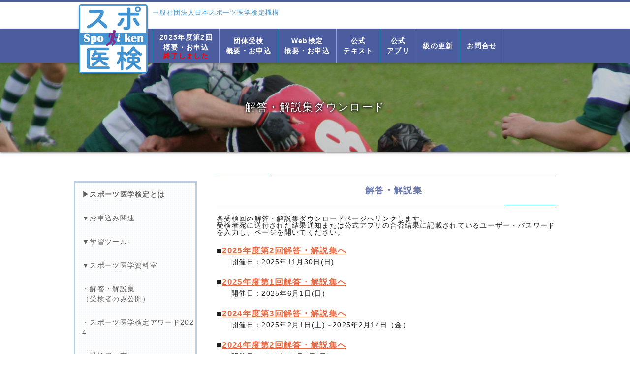

--- FILE ---
content_type: text/html; charset=UTF-8
request_url: https://spomed.or.jp/download.html
body_size: 36121
content:
<!DOCTYPE HTML>
<html>
<head>
<meta http-equiv="Content-Type" content="text/html; charset=utf-8">
<meta name="ROBOTS" content="ALL">

<meta name="viewport" content="width=device-width,initial-scale=1">

<link rel="stylesheet" type="text/css" href="https://spomed.or.jp/wp/wp-content/themes/supoiken/style.css">
<link rel="stylesheet" type="text/css" href="https://spomed.or.jp/wp/wp-content/themes/supoiken/css/layout.css">
<link rel="stylesheet" type="text/css" href="https://spomed.or.jp/wp/wp-content/themes/supoiken/css/jquery.bxslider.css">

	<script type="text/javascript" src="https://spomed.or.jp/wp/wp-content/themes/supoiken/js/jquery-1.11.2.min.js"></script>
	<script type="text/javascript" src="https://spomed.or.jp/wp/wp-content/themes/supoiken/js/jquery.bxslider.js"></script>
	<script type="text/javascript" src="https://spomed.or.jp/wp/wp-content/themes/supoiken/js/jquery.common.js"></script>

<script type="text/javascript">
$(document).ready(function(){
  $('.bxslider').bxSlider({
	  mode: "fade",
	  speed: 2000,
      pause: 2000,
	  controls: false,
	  auto:true
	});
});
</script>


<!--[if lt IE 9]>
<script src="http://html5shiv.googlecode.com/svn/trunk/html5.js"></script>
<script src="http://css3-mediaqueries-js.googlecode.com/svn/trunk/css3-mediaqueries.js"></script>
<![endif]-->
	<style>img:is([sizes="auto" i], [sizes^="auto," i]) { contain-intrinsic-size: 3000px 1500px }</style>
	
		<!-- All in One SEO 4.8.6.1 - aioseo.com -->
		<title>解答・解説集ダウンロード | スポーツ医学検定</title>
	<meta name="description" content="解答・解説集 各受検回の解答・解説集ダウンロードページへリンクします。 受検者宛に送付された結果通知または公式" />
	<meta name="robots" content="max-snippet:-1, max-image-preview:large, max-video-preview:-1" />
	<meta name="google-site-verification" content="XWPOInRTQ2speoFyYdWlDCo-DTfcBt4GNtf0miGyMJU" />
	<link rel="canonical" href="https://spomed.or.jp/download.html" />
	<meta name="generator" content="All in One SEO (AIOSEO) 4.8.6.1" />
		<meta property="og:locale" content="ja_JP" />
		<meta property="og:site_name" content="一般社団法人日本スポーツ医学検定機構" />
		<meta property="og:type" content="article" />
		<meta property="og:title" content="解答・解説集ダウンロード | スポーツ医学検定" />
		<meta property="og:description" content="解答・解説集 各受検回の解答・解説集ダウンロードページへリンクします。 受検者宛に送付された結果通知または公式" />
		<meta property="og:url" content="https://spomed.or.jp/download.html" />
		<meta property="og:image" content="https://spomed.or.jp/wp/wp-content/uploads/2017/05/facebook_ogp.jpg" />
		<meta property="og:image:secure_url" content="https://spomed.or.jp/wp/wp-content/uploads/2017/05/facebook_ogp.jpg" />
		<meta property="og:image:width" content="1200" />
		<meta property="og:image:height" content="630" />
		<meta property="article:published_time" content="2018-06-08T11:05:26+00:00" />
		<meta property="article:modified_time" content="2025-12-24T02:11:30+00:00" />
		<meta property="article:publisher" content="https://www.facebook.com/spoiken.for.all.athletes/" />
		<meta name="twitter:card" content="summary" />
		<meta name="twitter:title" content="解答・解説集ダウンロード | スポーツ医学検定" />
		<meta name="twitter:description" content="解答・解説集 各受検回の解答・解説集ダウンロードページへリンクします。 受検者宛に送付された結果通知または公式" />
		<meta name="twitter:image" content="https://spomed.or.jp/wp/wp-content/uploads/2017/05/facebook_ogp.jpg" />
		<script type="application/ld+json" class="aioseo-schema">
			{"@context":"https:\/\/schema.org","@graph":[{"@type":"BreadcrumbList","@id":"https:\/\/spomed.or.jp\/download.html#breadcrumblist","itemListElement":[{"@type":"ListItem","@id":"https:\/\/spomed.or.jp#listItem","position":1,"name":"\u30db\u30fc\u30e0","item":"https:\/\/spomed.or.jp","nextItem":{"@type":"ListItem","@id":"https:\/\/spomed.or.jp\/download.html#listItem","name":"\u89e3\u7b54\u30fb\u89e3\u8aac\u96c6\u30c0\u30a6\u30f3\u30ed\u30fc\u30c9"}},{"@type":"ListItem","@id":"https:\/\/spomed.or.jp\/download.html#listItem","position":2,"name":"\u89e3\u7b54\u30fb\u89e3\u8aac\u96c6\u30c0\u30a6\u30f3\u30ed\u30fc\u30c9","previousItem":{"@type":"ListItem","@id":"https:\/\/spomed.or.jp#listItem","name":"\u30db\u30fc\u30e0"}}]},{"@type":"Organization","@id":"https:\/\/spomed.or.jp\/#organization","name":"\u4e00\u822c\u793e\u56e3\u6cd5\u4eba\u65e5\u672c\u30b9\u30dd\u30fc\u30c4\u533b\u5b66\u691c\u5b9a\u6a5f\u69cb","description":"\u4e00\u822c\u793e\u56e3\u6cd5\u4eba\u65e5\u672c\u30b9\u30dd\u30fc\u30c4\u533b\u5b66\u691c\u5b9a\u6a5f\u69cb \u300c\u30b9\u30dd\u30fc\u30c4\u306e\u30b1\u30ac\u3092\u6e1b\u3089\u3057\u3001\u7b11\u9854\u3092\u5897\u3084\u3059\u300d","url":"https:\/\/spomed.or.jp\/","logo":{"@type":"ImageObject","url":"https:\/\/spomed.or.jp\/wp\/wp-content\/uploads\/2025\/07\/logo_nuki.bmp","@id":"https:\/\/spomed.or.jp\/download.html\/#organizationLogo","width":140,"height":140},"image":{"@id":"https:\/\/spomed.or.jp\/download.html\/#organizationLogo"},"sameAs":["https:\/\/www.facebook.com\/spoiken.for.all.athletes\/"]},{"@type":"WebPage","@id":"https:\/\/spomed.or.jp\/download.html#webpage","url":"https:\/\/spomed.or.jp\/download.html","name":"\u89e3\u7b54\u30fb\u89e3\u8aac\u96c6\u30c0\u30a6\u30f3\u30ed\u30fc\u30c9 | \u30b9\u30dd\u30fc\u30c4\u533b\u5b66\u691c\u5b9a","description":"\u89e3\u7b54\u30fb\u89e3\u8aac\u96c6 \u5404\u53d7\u691c\u56de\u306e\u89e3\u7b54\u30fb\u89e3\u8aac\u96c6\u30c0\u30a6\u30f3\u30ed\u30fc\u30c9\u30da\u30fc\u30b8\u3078\u30ea\u30f3\u30af\u3057\u307e\u3059\u3002 \u53d7\u691c\u8005\u5b9b\u306b\u9001\u4ed8\u3055\u308c\u305f\u7d50\u679c\u901a\u77e5\u307e\u305f\u306f\u516c\u5f0f","inLanguage":"ja","isPartOf":{"@id":"https:\/\/spomed.or.jp\/#website"},"breadcrumb":{"@id":"https:\/\/spomed.or.jp\/download.html#breadcrumblist"},"datePublished":"2018-06-08T20:05:26+09:00","dateModified":"2025-12-24T11:11:30+09:00"},{"@type":"WebSite","@id":"https:\/\/spomed.or.jp\/#website","url":"https:\/\/spomed.or.jp\/","name":"\u30b9\u30dd\u30fc\u30c4\u533b\u5b66\u691c\u5b9a","description":"\u4e00\u822c\u793e\u56e3\u6cd5\u4eba\u65e5\u672c\u30b9\u30dd\u30fc\u30c4\u533b\u5b66\u691c\u5b9a\u6a5f\u69cb","inLanguage":"ja","publisher":{"@id":"https:\/\/spomed.or.jp\/#organization"}}]}
		</script>
		<!-- All in One SEO -->

<link rel='dns-prefetch' href='//www.googletagmanager.com' />
<script type="text/javascript">
/* <![CDATA[ */
window._wpemojiSettings = {"baseUrl":"https:\/\/s.w.org\/images\/core\/emoji\/16.0.1\/72x72\/","ext":".png","svgUrl":"https:\/\/s.w.org\/images\/core\/emoji\/16.0.1\/svg\/","svgExt":".svg","source":{"concatemoji":"https:\/\/spomed.or.jp\/wp\/wp-includes\/js\/wp-emoji-release.min.js?ver=6.8.3"}};
/*! This file is auto-generated */
!function(s,n){var o,i,e;function c(e){try{var t={supportTests:e,timestamp:(new Date).valueOf()};sessionStorage.setItem(o,JSON.stringify(t))}catch(e){}}function p(e,t,n){e.clearRect(0,0,e.canvas.width,e.canvas.height),e.fillText(t,0,0);var t=new Uint32Array(e.getImageData(0,0,e.canvas.width,e.canvas.height).data),a=(e.clearRect(0,0,e.canvas.width,e.canvas.height),e.fillText(n,0,0),new Uint32Array(e.getImageData(0,0,e.canvas.width,e.canvas.height).data));return t.every(function(e,t){return e===a[t]})}function u(e,t){e.clearRect(0,0,e.canvas.width,e.canvas.height),e.fillText(t,0,0);for(var n=e.getImageData(16,16,1,1),a=0;a<n.data.length;a++)if(0!==n.data[a])return!1;return!0}function f(e,t,n,a){switch(t){case"flag":return n(e,"\ud83c\udff3\ufe0f\u200d\u26a7\ufe0f","\ud83c\udff3\ufe0f\u200b\u26a7\ufe0f")?!1:!n(e,"\ud83c\udde8\ud83c\uddf6","\ud83c\udde8\u200b\ud83c\uddf6")&&!n(e,"\ud83c\udff4\udb40\udc67\udb40\udc62\udb40\udc65\udb40\udc6e\udb40\udc67\udb40\udc7f","\ud83c\udff4\u200b\udb40\udc67\u200b\udb40\udc62\u200b\udb40\udc65\u200b\udb40\udc6e\u200b\udb40\udc67\u200b\udb40\udc7f");case"emoji":return!a(e,"\ud83e\udedf")}return!1}function g(e,t,n,a){var r="undefined"!=typeof WorkerGlobalScope&&self instanceof WorkerGlobalScope?new OffscreenCanvas(300,150):s.createElement("canvas"),o=r.getContext("2d",{willReadFrequently:!0}),i=(o.textBaseline="top",o.font="600 32px Arial",{});return e.forEach(function(e){i[e]=t(o,e,n,a)}),i}function t(e){var t=s.createElement("script");t.src=e,t.defer=!0,s.head.appendChild(t)}"undefined"!=typeof Promise&&(o="wpEmojiSettingsSupports",i=["flag","emoji"],n.supports={everything:!0,everythingExceptFlag:!0},e=new Promise(function(e){s.addEventListener("DOMContentLoaded",e,{once:!0})}),new Promise(function(t){var n=function(){try{var e=JSON.parse(sessionStorage.getItem(o));if("object"==typeof e&&"number"==typeof e.timestamp&&(new Date).valueOf()<e.timestamp+604800&&"object"==typeof e.supportTests)return e.supportTests}catch(e){}return null}();if(!n){if("undefined"!=typeof Worker&&"undefined"!=typeof OffscreenCanvas&&"undefined"!=typeof URL&&URL.createObjectURL&&"undefined"!=typeof Blob)try{var e="postMessage("+g.toString()+"("+[JSON.stringify(i),f.toString(),p.toString(),u.toString()].join(",")+"));",a=new Blob([e],{type:"text/javascript"}),r=new Worker(URL.createObjectURL(a),{name:"wpTestEmojiSupports"});return void(r.onmessage=function(e){c(n=e.data),r.terminate(),t(n)})}catch(e){}c(n=g(i,f,p,u))}t(n)}).then(function(e){for(var t in e)n.supports[t]=e[t],n.supports.everything=n.supports.everything&&n.supports[t],"flag"!==t&&(n.supports.everythingExceptFlag=n.supports.everythingExceptFlag&&n.supports[t]);n.supports.everythingExceptFlag=n.supports.everythingExceptFlag&&!n.supports.flag,n.DOMReady=!1,n.readyCallback=function(){n.DOMReady=!0}}).then(function(){return e}).then(function(){var e;n.supports.everything||(n.readyCallback(),(e=n.source||{}).concatemoji?t(e.concatemoji):e.wpemoji&&e.twemoji&&(t(e.twemoji),t(e.wpemoji)))}))}((window,document),window._wpemojiSettings);
/* ]]> */
</script>
<style id='wp-emoji-styles-inline-css' type='text/css'>

	img.wp-smiley, img.emoji {
		display: inline !important;
		border: none !important;
		box-shadow: none !important;
		height: 1em !important;
		width: 1em !important;
		margin: 0 0.07em !important;
		vertical-align: -0.1em !important;
		background: none !important;
		padding: 0 !important;
	}
</style>
<link rel='stylesheet' id='wp-block-library-css' href='https://spomed.or.jp/wp/wp-includes/css/dist/block-library/style.min.css?ver=6.8.3' type='text/css' media='all' />
<style id='classic-theme-styles-inline-css' type='text/css'>
/*! This file is auto-generated */
.wp-block-button__link{color:#fff;background-color:#32373c;border-radius:9999px;box-shadow:none;text-decoration:none;padding:calc(.667em + 2px) calc(1.333em + 2px);font-size:1.125em}.wp-block-file__button{background:#32373c;color:#fff;text-decoration:none}
</style>
<style id='global-styles-inline-css' type='text/css'>
:root{--wp--preset--aspect-ratio--square: 1;--wp--preset--aspect-ratio--4-3: 4/3;--wp--preset--aspect-ratio--3-4: 3/4;--wp--preset--aspect-ratio--3-2: 3/2;--wp--preset--aspect-ratio--2-3: 2/3;--wp--preset--aspect-ratio--16-9: 16/9;--wp--preset--aspect-ratio--9-16: 9/16;--wp--preset--color--black: #000000;--wp--preset--color--cyan-bluish-gray: #abb8c3;--wp--preset--color--white: #ffffff;--wp--preset--color--pale-pink: #f78da7;--wp--preset--color--vivid-red: #cf2e2e;--wp--preset--color--luminous-vivid-orange: #ff6900;--wp--preset--color--luminous-vivid-amber: #fcb900;--wp--preset--color--light-green-cyan: #7bdcb5;--wp--preset--color--vivid-green-cyan: #00d084;--wp--preset--color--pale-cyan-blue: #8ed1fc;--wp--preset--color--vivid-cyan-blue: #0693e3;--wp--preset--color--vivid-purple: #9b51e0;--wp--preset--gradient--vivid-cyan-blue-to-vivid-purple: linear-gradient(135deg,rgba(6,147,227,1) 0%,rgb(155,81,224) 100%);--wp--preset--gradient--light-green-cyan-to-vivid-green-cyan: linear-gradient(135deg,rgb(122,220,180) 0%,rgb(0,208,130) 100%);--wp--preset--gradient--luminous-vivid-amber-to-luminous-vivid-orange: linear-gradient(135deg,rgba(252,185,0,1) 0%,rgba(255,105,0,1) 100%);--wp--preset--gradient--luminous-vivid-orange-to-vivid-red: linear-gradient(135deg,rgba(255,105,0,1) 0%,rgb(207,46,46) 100%);--wp--preset--gradient--very-light-gray-to-cyan-bluish-gray: linear-gradient(135deg,rgb(238,238,238) 0%,rgb(169,184,195) 100%);--wp--preset--gradient--cool-to-warm-spectrum: linear-gradient(135deg,rgb(74,234,220) 0%,rgb(151,120,209) 20%,rgb(207,42,186) 40%,rgb(238,44,130) 60%,rgb(251,105,98) 80%,rgb(254,248,76) 100%);--wp--preset--gradient--blush-light-purple: linear-gradient(135deg,rgb(255,206,236) 0%,rgb(152,150,240) 100%);--wp--preset--gradient--blush-bordeaux: linear-gradient(135deg,rgb(254,205,165) 0%,rgb(254,45,45) 50%,rgb(107,0,62) 100%);--wp--preset--gradient--luminous-dusk: linear-gradient(135deg,rgb(255,203,112) 0%,rgb(199,81,192) 50%,rgb(65,88,208) 100%);--wp--preset--gradient--pale-ocean: linear-gradient(135deg,rgb(255,245,203) 0%,rgb(182,227,212) 50%,rgb(51,167,181) 100%);--wp--preset--gradient--electric-grass: linear-gradient(135deg,rgb(202,248,128) 0%,rgb(113,206,126) 100%);--wp--preset--gradient--midnight: linear-gradient(135deg,rgb(2,3,129) 0%,rgb(40,116,252) 100%);--wp--preset--font-size--small: 13px;--wp--preset--font-size--medium: 20px;--wp--preset--font-size--large: 36px;--wp--preset--font-size--x-large: 42px;--wp--preset--spacing--20: 0.44rem;--wp--preset--spacing--30: 0.67rem;--wp--preset--spacing--40: 1rem;--wp--preset--spacing--50: 1.5rem;--wp--preset--spacing--60: 2.25rem;--wp--preset--spacing--70: 3.38rem;--wp--preset--spacing--80: 5.06rem;--wp--preset--shadow--natural: 6px 6px 9px rgba(0, 0, 0, 0.2);--wp--preset--shadow--deep: 12px 12px 50px rgba(0, 0, 0, 0.4);--wp--preset--shadow--sharp: 6px 6px 0px rgba(0, 0, 0, 0.2);--wp--preset--shadow--outlined: 6px 6px 0px -3px rgba(255, 255, 255, 1), 6px 6px rgba(0, 0, 0, 1);--wp--preset--shadow--crisp: 6px 6px 0px rgba(0, 0, 0, 1);}:where(.is-layout-flex){gap: 0.5em;}:where(.is-layout-grid){gap: 0.5em;}body .is-layout-flex{display: flex;}.is-layout-flex{flex-wrap: wrap;align-items: center;}.is-layout-flex > :is(*, div){margin: 0;}body .is-layout-grid{display: grid;}.is-layout-grid > :is(*, div){margin: 0;}:where(.wp-block-columns.is-layout-flex){gap: 2em;}:where(.wp-block-columns.is-layout-grid){gap: 2em;}:where(.wp-block-post-template.is-layout-flex){gap: 1.25em;}:where(.wp-block-post-template.is-layout-grid){gap: 1.25em;}.has-black-color{color: var(--wp--preset--color--black) !important;}.has-cyan-bluish-gray-color{color: var(--wp--preset--color--cyan-bluish-gray) !important;}.has-white-color{color: var(--wp--preset--color--white) !important;}.has-pale-pink-color{color: var(--wp--preset--color--pale-pink) !important;}.has-vivid-red-color{color: var(--wp--preset--color--vivid-red) !important;}.has-luminous-vivid-orange-color{color: var(--wp--preset--color--luminous-vivid-orange) !important;}.has-luminous-vivid-amber-color{color: var(--wp--preset--color--luminous-vivid-amber) !important;}.has-light-green-cyan-color{color: var(--wp--preset--color--light-green-cyan) !important;}.has-vivid-green-cyan-color{color: var(--wp--preset--color--vivid-green-cyan) !important;}.has-pale-cyan-blue-color{color: var(--wp--preset--color--pale-cyan-blue) !important;}.has-vivid-cyan-blue-color{color: var(--wp--preset--color--vivid-cyan-blue) !important;}.has-vivid-purple-color{color: var(--wp--preset--color--vivid-purple) !important;}.has-black-background-color{background-color: var(--wp--preset--color--black) !important;}.has-cyan-bluish-gray-background-color{background-color: var(--wp--preset--color--cyan-bluish-gray) !important;}.has-white-background-color{background-color: var(--wp--preset--color--white) !important;}.has-pale-pink-background-color{background-color: var(--wp--preset--color--pale-pink) !important;}.has-vivid-red-background-color{background-color: var(--wp--preset--color--vivid-red) !important;}.has-luminous-vivid-orange-background-color{background-color: var(--wp--preset--color--luminous-vivid-orange) !important;}.has-luminous-vivid-amber-background-color{background-color: var(--wp--preset--color--luminous-vivid-amber) !important;}.has-light-green-cyan-background-color{background-color: var(--wp--preset--color--light-green-cyan) !important;}.has-vivid-green-cyan-background-color{background-color: var(--wp--preset--color--vivid-green-cyan) !important;}.has-pale-cyan-blue-background-color{background-color: var(--wp--preset--color--pale-cyan-blue) !important;}.has-vivid-cyan-blue-background-color{background-color: var(--wp--preset--color--vivid-cyan-blue) !important;}.has-vivid-purple-background-color{background-color: var(--wp--preset--color--vivid-purple) !important;}.has-black-border-color{border-color: var(--wp--preset--color--black) !important;}.has-cyan-bluish-gray-border-color{border-color: var(--wp--preset--color--cyan-bluish-gray) !important;}.has-white-border-color{border-color: var(--wp--preset--color--white) !important;}.has-pale-pink-border-color{border-color: var(--wp--preset--color--pale-pink) !important;}.has-vivid-red-border-color{border-color: var(--wp--preset--color--vivid-red) !important;}.has-luminous-vivid-orange-border-color{border-color: var(--wp--preset--color--luminous-vivid-orange) !important;}.has-luminous-vivid-amber-border-color{border-color: var(--wp--preset--color--luminous-vivid-amber) !important;}.has-light-green-cyan-border-color{border-color: var(--wp--preset--color--light-green-cyan) !important;}.has-vivid-green-cyan-border-color{border-color: var(--wp--preset--color--vivid-green-cyan) !important;}.has-pale-cyan-blue-border-color{border-color: var(--wp--preset--color--pale-cyan-blue) !important;}.has-vivid-cyan-blue-border-color{border-color: var(--wp--preset--color--vivid-cyan-blue) !important;}.has-vivid-purple-border-color{border-color: var(--wp--preset--color--vivid-purple) !important;}.has-vivid-cyan-blue-to-vivid-purple-gradient-background{background: var(--wp--preset--gradient--vivid-cyan-blue-to-vivid-purple) !important;}.has-light-green-cyan-to-vivid-green-cyan-gradient-background{background: var(--wp--preset--gradient--light-green-cyan-to-vivid-green-cyan) !important;}.has-luminous-vivid-amber-to-luminous-vivid-orange-gradient-background{background: var(--wp--preset--gradient--luminous-vivid-amber-to-luminous-vivid-orange) !important;}.has-luminous-vivid-orange-to-vivid-red-gradient-background{background: var(--wp--preset--gradient--luminous-vivid-orange-to-vivid-red) !important;}.has-very-light-gray-to-cyan-bluish-gray-gradient-background{background: var(--wp--preset--gradient--very-light-gray-to-cyan-bluish-gray) !important;}.has-cool-to-warm-spectrum-gradient-background{background: var(--wp--preset--gradient--cool-to-warm-spectrum) !important;}.has-blush-light-purple-gradient-background{background: var(--wp--preset--gradient--blush-light-purple) !important;}.has-blush-bordeaux-gradient-background{background: var(--wp--preset--gradient--blush-bordeaux) !important;}.has-luminous-dusk-gradient-background{background: var(--wp--preset--gradient--luminous-dusk) !important;}.has-pale-ocean-gradient-background{background: var(--wp--preset--gradient--pale-ocean) !important;}.has-electric-grass-gradient-background{background: var(--wp--preset--gradient--electric-grass) !important;}.has-midnight-gradient-background{background: var(--wp--preset--gradient--midnight) !important;}.has-small-font-size{font-size: var(--wp--preset--font-size--small) !important;}.has-medium-font-size{font-size: var(--wp--preset--font-size--medium) !important;}.has-large-font-size{font-size: var(--wp--preset--font-size--large) !important;}.has-x-large-font-size{font-size: var(--wp--preset--font-size--x-large) !important;}
:where(.wp-block-post-template.is-layout-flex){gap: 1.25em;}:where(.wp-block-post-template.is-layout-grid){gap: 1.25em;}
:where(.wp-block-columns.is-layout-flex){gap: 2em;}:where(.wp-block-columns.is-layout-grid){gap: 2em;}
:root :where(.wp-block-pullquote){font-size: 1.5em;line-height: 1.6;}
</style>

<!-- Site Kit によって追加された Google タグ（gtag.js）スニペット -->
<!-- Google アナリティクス スニペット (Site Kit が追加) -->
<script type="text/javascript" src="https://www.googletagmanager.com/gtag/js?id=G-D3Q8R0HQZX" id="google_gtagjs-js" async></script>
<script type="text/javascript" id="google_gtagjs-js-after">
/* <![CDATA[ */
window.dataLayer = window.dataLayer || [];function gtag(){dataLayer.push(arguments);}
gtag("set","linker",{"domains":["spomed.or.jp"]});
gtag("js", new Date());
gtag("set", "developer_id.dZTNiMT", true);
gtag("config", "G-D3Q8R0HQZX");
/* ]]> */
</script>
<link rel="https://api.w.org/" href="https://spomed.or.jp/wp-json/" /><link rel="alternate" title="JSON" type="application/json" href="https://spomed.or.jp/wp-json/wp/v2/pages/937" /><link rel="EditURI" type="application/rsd+xml" title="RSD" href="https://spomed.or.jp/wp/xmlrpc.php?rsd" />
<meta name="generator" content="WordPress 6.8.3" />
<link rel='shortlink' href='https://spomed.or.jp/?p=937' />
<link rel="alternate" title="oEmbed (JSON)" type="application/json+oembed" href="https://spomed.or.jp/wp-json/oembed/1.0/embed?url=https%3A%2F%2Fspomed.or.jp%2Fdownload.html" />
<link rel="alternate" title="oEmbed (XML)" type="text/xml+oembed" href="https://spomed.or.jp/wp-json/oembed/1.0/embed?url=https%3A%2F%2Fspomed.or.jp%2Fdownload.html&#038;format=xml" />
<meta name="generator" content="Site Kit by Google 1.160.1" /></head>

<body>

<header id="head">
	<section class="inner">
		<h1>一般社団法人<br class="spc">日本スポーツ医学検定機構</h1>
		<a href="https://spomed.or.jp"><img src="https://spomed.or.jp/wp/wp-content/themes/supoiken/images/logo.png" width="140" height="140" alt="スポ医検" class="logo"></a>
    <img src="https://spomed.or.jp/wp/wp-content/themes/supoiken/images/menu.png" alt="menu" class="menuBtn">
	</section><!--inner-->
	<section class="naviArea">
		<nav>
		<ul class="clearfix">
			<li><a href="https://spomed.or.jp/application20252/">2025年度第2回<br>概要・お申込<span class="red">終了しました</span></a></li>
			<li><a href="https://spomed.or.jp/group/">団体受検<br>概要・お申込</a></li>
			<li><a href="https://spomed.or.jp/web-application.html">Web検定<br>概要・お申込</a></li>
			<li><a href="https://spomed.or.jp/officialtext/">公式<br>テキスト</a></li>
			<li><a href="https://spomed.or.jp/schoiz/">公式<br>アプリ</a></li>
			<li><a href="https://spomed.or.jp/renew/">級の更新</a></li>
			<li><a href="https://spomed.or.jp/contact.html">お問合せ</a></li>
		</ul>
		</nav>
	</section><!--naviArea-->
</header>

<section class="ttlArea">
	<div class="inner">
		<h2>解答・解説集ダウンロード</h2>
	</div>
</section><!--ttlArea-->

<article class="wrap clearfix %e8%a7%a3%e7%ad%94%e3%83%bb%e8%a7%a3%e8%aa%ac%e9%9b%86%e3%83%80%e3%82%a6%e3%83%b3%e3%83%ad%e3%83%bc%e3%83%89">

	<div class="main">


<h2 class="ttl02 topMt">解答・解説集</h2>
<section class="mt20">各受検回の解答・解説集ダウンロードページへリンクします。<br />
受検者宛に送付された結果通知または公式アプリの合否結果に記載されているユーザー・パスワードを入力し、ページを開いてください。&nbsp;</p>
<p class="bigTxt2 mt20">■<a href="https://spomed.or.jp/dl202511" onclick="window.open('https://spomed.or.jp/dl202511', '', 'width=850,height=850'); return false;">2025年度第2回解答・解説集へ</a></p>
<p class="ml30">開催日：2025年11月30日(日)</p>
<p class="bigTxt2 mt20">■<a href="https://spomed.or.jp/dl202506" onclick="window.open('https://spomed.or.jp/dl202506', '', 'width=850,height=850'); return false;">2025年度第1回解答・解説集へ</a></p>
<p class="ml30">開催日：2025年6月1日(日)</p>
<p class="bigTxt2 mt20">■<a href="https://spomed.or.jp/dl202502" onclick="window.open('https://spomed.or.jp/dl202502', '', 'width=850,height=850'); return false;">2024年度第3回解答・解説集へ</a></p>
<p class="ml30">開催日：2025年2月1日(土)～2025年2月14日（金）</p>
<p class="bigTxt2 mt20">■<a href="https://spomed.or.jp/dl202412" onclick="window.open('https://spomed.or.jp/dl202412', '', 'width=850,height=850'); return false;">2024年度第2回解答・解説集へ</a></p>
<p class="ml30">開催日：2024年12月1日(日)</p>
<p class="bigTxt2 mt20">■<a href="https://spomed.or.jp/dl202405" onclick="window.open('https://spomed.or.jp/dl202405', '', 'width=850,height=850'); return false;">2024年度第1回解答・解説集へ</a></p>
<p class="ml30">開催日：2024年5月26日(日)</p>
<p class="bigTxt2 mt20">■<a href="https://spomed.or.jp/dl202402" onclick="window.open('https://spomed.or.jp/dl202402', '', 'width=850,height=850'); return false;">2023年度第3回解答・解説集へ</a></p>
<p class="ml30">開催日：2024年2月1日(木)～2024年2月14日(水)</p>
<p class="bigTxt2 mt20">■<a href="https://spomed.or.jp/dl202311" onclick="window.open('https://spomed.or.jp/dl202311', '', 'width=850,height=850'); return false;">2023年度第2回解答・解説集へ</a></p>
<p class="ml30">開催日：2023年11月26日(日)</p>
<p class="bigTxt2 mt20">■<a href="https://spomed.or.jp/dl202305" onclick="window.open('https://spomed.or.jp/dl202305', '', 'width=850,height=850'); return false;">2023年度第1回解答・解説集へ</a></p>
<p class="ml30">開催日：2023年5月28日(日)</p>
<p>		<!-- 折りたたみ展開ボタン --></p>
<div onclick="obj=document.getElementById('before2021').style; obj.display=(obj.display=='none')?'block':'none';">
		<a style="cursor:pointer;"></p>
<h3 class="ttl04 mt40">2022年度以前の解答・解説集を表示▼</h3>
<p></a>
		</div>
<p>		<!--// 折りたたみ展開ボタン --><br />
		<!-- ここから先を折りたたむ --></p>
<div id="before2021" style="display:none;clear:both;">
<p class="bigTxt2 mt20">■<a href="https://spomed.or.jp/dl202302" onclick="window.open('https://spomed.or.jp/dl202302', '', 'width=850,height=850'); return false;">2022年度第3回解答・解説集へ</a></p>
<p class="ml30">開催日：2023年2月1日(水)～2023年2月14日（火）</p>
<p class="bigTxt2 mt20">■<a href="https://spomed.or.jp/dl202211" onclick="window.open('https://spomed.or.jp/dl202211', '', 'width=850,height=850'); return false;">2022年度第2回解答・解説集へ</a></p>
<p class="ml30">開催日：2022年11月27日(日)</p>
<p class="bigTxt2 mt20">■<a href="https://spomed.or.jp/dl202205" onclick="window.open('https://spomed.or.jp/dl202205', '', 'width=850,height=850'); return false;">2022年度第1回解答・解説集へ</a></p>
<p class="ml30">開催日：2022年5月29日(日)</p>
<p class="bigTxt2 mt20">■<a href="https://spomed.or.jp/dl202202" onclick="window.open('https://spomed.or.jp/dl202202', '', 'width=850,height=850'); return false;">第11回解答・解説集へ</a></p>
<p class="ml30">開催期間：2022年2月1日(火)～2022年2月14日(月)</p>
<p class="bigTxt2 mt20">■<a href="https://spomed.or.jp/dl202111" onclick="window.open('https://spomed.or.jp/dl202111', '', 'width=850,height=850'); return false;">第10回解答・解説集へ</a></p>
<p class="ml30">開催日：2021年11月28日(日)</p>
<p class="bigTxt2 mt20">■<a href="https://spomed.or.jp/dl202105" onclick="window.open('https://spomed.or.jp/dl202105', '', 'width=850,height=850'); return false;">第9回解答・解説集へ</a></p>
<p class="ml30">開催日：2021年5月30日(日)</p>
<p class="bigTxt2 mt20">■<a href="https://spomed.or.jp/dl202011" onclick="window.open('https://spomed.or.jp/dl202011', '', 'width=850,height=850'); return false;">第8回解答・解説集へ</a></p>
<p class="ml30">開催日：2020年11月29日(日)</p>
<p class="bigTxt2 mt20">■<a href="https://spomed.or.jp/dl201912" onclick="window.open('https://spomed.or.jp/dl201912', '', 'width=850,height=850'); return false;">第6回解答・解説集へ</a></p>
<p class="ml30">開催日：2019年12月8日(日)</p>
<p class="bigTxt2 mt20">■<a href="https://spomed.or.jp/dl201905" onclick="window.open('https://spomed.or.jp/dl201905', '', 'width=850,height=850'); return false;">第5回解答・解説集へ</a></p>
<p class="ml30">開催日：2019年5月19日(日)</p>
<p class="bigTxt2 mt20">■<a href="https://spomed.or.jp/dl201811" onclick="window.open('https://spomed.or.jp/dl201811', '', 'width=850,height=850'); return false;">第4回解答・解説集へ</a></p>
<p class="ml30">開催日：2018年11月25日(日)</p>
<p class="bigTxt2 mt20">■<a href="https://spomed.or.jp/dl201805" onclick="window.open('https://spomed.or.jp/dl201805', '', 'width=850,height=850'); return false;">第3回解答・解説集へ</a></p>
<p class="ml30">開催日：2018年5月20日(日)</p>
<p class="bigTxt2 mt20">■<a href="https://spomed.or.jp/dl201712" onclick="window.open('https://spomed.or.jp/dl201712', '', 'width=850,height=850'); return false;">第2回解答・解説集へ</a></p>
<p class="ml30">開催日：2017年12月10日(日)</p>
</p></div>
<p>			<!--// ここまでを折りたたむ --><br />
</section>


	</div><!--main-->



	
	<section class="sideBar">
		<ul class="menu">
			<li><a href="https://spomed.or.jp/what/"><strong>▶スポーツ医学検定とは</strong></a></li>
			<!-- 折り畳み展開ポインタ1 -->
			<div onclick="obj=document.getElementById('open1').style; obj.display=(obj.display=='none')?'block':'none';">
			<li><a style="cursor:pointer;">▼お申込み関連</a></li>
			</div>
			<!--// 折り畳み展開ポインタ1 -->
			
				<!-- 折り畳まれ部分1 -->
				<div id="open1" style="display:none;clear:both;">
					<li><a href="https://spomed.or.jp/application20252/">－2025年度第2回実施要項・お申込み<span class="red">&nbsp;終了しました</span></a></li>
					<li><a href="https://spomed.or.jp/group/">－団体受検概要・お申込み</a></li>
					<li><a href="https://spomed.or.jp/web-application.html">－web検定実施要項･お申込み</a></li>
					<li><a href="https://spomed.or.jp/renew1">－更新試験のお申込み</a></li>
					<li><a href="https://spomed.or.jp/card/">－合格認定カードのお申込み</a></li>
					<li><a href="https://spomed.or.jp/certificate/">－合格証再発行のお申込み</a></li>
				</div>
				<!--// 折り畳まれ部分1 -->
			
			<!-- 折り畳み展開ポインタ2 -->
			<div onclick="obj=document.getElementById('open2').style; obj.display=(obj.display=='none')?'block':'none';">
			<li><a style="cursor:pointer;">▼学習ツール</a></li>
			</div>
			<!--// 折り畳み展開ポインタ2 -->
			
				<!-- 折り畳まれ部分2 -->
				<div id="open2" style="display:none;clear:both;">
					<li><a href="https://spomed.or.jp/officialtext/">－公式テキスト・問題集</a></li>
					<li><a href="https://spomed.or.jp/schoiz/">－スポーツ医学検定公式アプリ</a></li>
					<li><a href="https://spomed.or.jp/exercises/">－練習問題</a></li>
				</div>
				<!--// 折り畳まれ部分2 -->


			<!-- 折り畳み展開ポインタ3 -->
			<div onclick="obj=document.getElementById('open3').style; obj.display=(obj.display=='none')?'block':'none';">
			<li><a style="cursor:pointer;">▼スポーツ医学資料室</a></li>
			</div>
			<!--// 折り畳み展開ポインタ3 -->
			
				<!-- 折り畳まれ部分3 -->
				<div id="open3" style="display:none;clear:both;">
<!--					<ul class="menu">-->
					<li><a href="https://spomed.or.jp/note/">－スポーツを考えるnote</a></li>
					<li><a href="https://spomed.or.jp/gallery/">－スポ医検ギャラリー</a></li>
					<li><a href="https://spomed.or.jp/books/">－推薦図書</a></li>
					<li><a href="https://spomed.or.jp/event.html">－スポーツ医学関連イベント<br>研究会情報</a></li>
					<li><a href="https://spomed.or.jp/sportsmedicine/">－月刊スポーツメディスン<br>対談集</a></li>
<!--					</ul> -->
				</div>
				<!--// 折り畳まれ部分3 -->
			
			
			<li><a href="https://spomed.or.jp/download.html">・解答・解説集<br>（受検者のみ公開）</a></li>
			<li><a href="https://spomed.or.jp/award2024/">・スポーツ医学検定アワード2024</a></li>
			<li><a href="https://spomed.or.jp/voice.html">・受検者の声</a></li>
			<li><a href="https://spomed.or.jp/faq.html">・よくあるご質問</a></li>			
			<li><a href="https://spomed.or.jp/cooperation.html">・協力・後援・パートナー</a></li>
		</ul>
	
	<!-- SNSアイコン -->
	<div class="mt10">
	<a href="https://www.instagram.com/spoiken_all4athletes/" target="_blank"><img src="https://spomed.or.jp/wp/wp-content/themes/supoiken/images/Inst_logo.png" width="40" height="40" alt="Instagram" class="sideBnr alpha"></a>
	　<a href="https://www.facebook.com/spoiken.for.all.athletes/" target="_blank"><img src="https://spomed.or.jp/wp/wp-content/themes/supoiken/images/f_logo_60.png" width="40" height="40" alt="facebook" class="sideBnr alpha"></a>
	　<a href="https://twitter.com/spomed_4athlete" target="_blank"><img src="https://spomed.or.jp/wp/wp-content/themes/supoiken/images/xt_logo.png" width="40" height="40" alt="twitter" class="sideBnr alpha"></a>
	　<a href="https://note.com/spomed_4athlete/" target="_blank"><img src="https://spomed.or.jp/wp/wp-content/themes/supoiken/images/note_logo.png" width="40" height="40" alt="twitter" class="sideBnr alpha"></a>
	</div>

	<!-- ハッスルスポケン -->
	<div class="mt20">
	<a href="https://line.me/S/sticker/12913245" target="_blank"><img src="https://spomed.or.jp/wp/wp-content/themes/supoiken/images/spoken_stamp.png" style="width:80px;float:left;"></a>
	<div style="color:black;font-size: 14px;font-weight: bold;">ハッスルスポケン<br> - LINE スタンプ</div>
	<p style="color:black; font-size: 8px; line-height:12px">スポーツ医学検定の応援キャラクター、ハッスルスポケンのスタンプが登場。何気ない会話を盛り上げよう。思わず日常でも使っちゃうスポ。
	<br>Twitterでもつぶやき中！</p>
	</div>

	<!-- PDCA自己評価 -->
	<div class="mt20">
	<a href="https://spomed.or.jp/wp/wp-content/themes/supoiken/pdf/SelfAssessment.pdf" target="_blank"><img src="https://spomed.or.jp/wp/wp-content/themes/supoiken/images/bn_selfassessment.jpg" width="200" height="60" alt="文部科学省・検定試験の自己評価シート" title="文部科学省・検定試験の自己評価シート" class="sideBnr alpha"></a>
	</div>
	
	<!-- Sport in life ロゴ -->
	<div class="mt20">
	<a href="https://sportinlife.go.jp/" target="_blank"><img src="https://spomed.or.jp/wp/wp-content/themes/supoiken/images/sil_logo_long.jpg" width="200" height="47" alt="Sport in life" title="Sport in Lfe" class="sideBnr alpha"></a>
	</div>
	</section><!--sideBar-->

	

</article>

<footer>
	<div class="inner clearfix">
		<a href="#head"><img src="https://spomed.or.jp/wp/wp-content/themes/supoiken/images/pagetop.png" width="152" height="37" alt="ページトップへ" class="toTop"></a>
		<p class="left">Copyright (C) 2016 <a href="https://spomed.or.jp/abouts.html">一般社団法人日本スポーツ医学検定機構</a> all rights reserved</p>
		<p class="right"><a href="https://spomed.or.jp/legal/">▶特定商取引法に基づく表記</a>　<a href="https://spomed.or.jp/privacy.html">▶プライバシーポリシー</a></p>
	</div><!--inner-->
</footer>
<script type="speculationrules">
{"prefetch":[{"source":"document","where":{"and":[{"href_matches":"\/*"},{"not":{"href_matches":["\/wp\/wp-*.php","\/wp\/wp-admin\/*","\/wp\/wp-content\/uploads\/*","\/wp\/wp-content\/*","\/wp\/wp-content\/plugins\/*","\/wp\/wp-content\/themes\/supoiken\/*","\/*\\?(.+)"]}},{"not":{"selector_matches":"a[rel~=\"nofollow\"]"}},{"not":{"selector_matches":".no-prefetch, .no-prefetch a"}}]},"eagerness":"conservative"}]}
</script>
</body>
</html>


--- FILE ---
content_type: text/css
request_url: https://spomed.or.jp/wp/wp-content/themes/supoiken/style.css
body_size: 4667
content:
@charset "UTF-8";
/*
Theme Name: SupoIken. theme
Theme URI: http://wordpress.org/
Description: スポーツ医学研究所のテーマです
Author: 
Version: 1.0
License: GNU General Public License
License URI: 
Tags: black, blue, white, two-columns, fixed-width, custom-header, custom-background, threaded-comments, sticky-post, translation-ready, microformats, rtl-language-support, editor-style, custom-menu
*/


/* =Reset default browser CSS. Based on work by Eric Meyer: http://meyerweb.com/eric/tools/css/reset/index.html
-------------------------------------------------------------- */


@import url(http://fonts.googleapis.com/earlyaccess/notosansjapanese.css);




html, body, div, span, object, iframe, h1, h2, h3, h4, h5, h6, p, blockquote, pre, abbr, address, cite, code, del, dfn, em, img, ins, kbd, q, samp, small, strong, sub, sup, var, b, i, dl, dt, dd, ol, ul, li, fieldset, form, label, legend, table, caption, tbody, tfoot, thead, tr, th, td, article, aside, dialog, figure, footer, header, hgroup, menu, nav, section, time, mark, audio, video {
  margin:0;
  padding:0;
  border:0;
  outline:0;
  font-size:100%;
  vertical-align:baseline;
  background:transparent;
  line-height: 1;
}

article, aside, dialog, figure, footer, header, hgroup, nav, section { display:block; }

ul { list-style:none; }

blockquote, q { quotes:none; }

blockquote:before, blockquote:after, q:before, q:after {
  content:'';
  content:none;
}
img { vertical-align: bottom; }
a {
  margin:0;
  padding:0;
  border:0;
  font-size:100%;
  vertical-align:baseline;
  background:transparent;
}

ins {
  background-color:#ff9;
  color:#000;
  text-decoration:none;
}

mark {
  background-color:#ff9;
  color:#000;
  font-style:italic;
  font-weight:bold;
}

del {
  text-decoration: line-through;
}

abbr[title], dfn[title] {
  border-bottom:1px dotted #000;
  cursor:help;
}

table {
  border-collapse:collapse;
  border-spacing:0;
}
img { border: none; }
hr {
  display:block;
  clear: both;
  height:0;
  border:0;
  margin:0;
  padding:0;
}

input, select {vertical-align:middle}

h1,h2,h3,h4,h5,h6 {
	font-size:100%;
	font-weight:normal;
}
/*------------- clearfix ------------- */
.clearfix:after {
	content: ".";
	display: block;
	height: 0;
	clear: both;
	visibility: hidden;
}



/* new clearfix */
*:first-child+html .clearfix:after {
	visibility: hidden;
	display: block;
	font-size: 0;
	content: " ";
	clear: both;
	height: 0;
	}
*:first-child+html .clearfix { zoom: 1; } /* IE7 */

/*
.clearfix {
	display: inline-block;
}
*/
/*------------- WP投稿 ------------- */
img.aligncenter {
	display: block;
	margin-left: auto;
	margin-right: auto;
	}

img.alignright,
.wp-caption.alignright {
	padding: 4px;
	margin: 0 0 10px 20px;
	display: inline;
	}

img.alignleft,
.wp-caption.alignleft {
	padding: 4px;
	margin: 0 20px 10px 0;
	display: inline;
	}

.alignright {
	float: right;
	}

.alignleft {
	float: left
	}
p.wp-caption-text {
	font-size:11px!important;
	line-height:14px!important;
}
/*------------- デフォルトスタイル ------------- */
html {
	font-size:62.5%;
}
html {-ms-touch-action: manipulation;}
@-ms-viewport {
    width: device-width;
}
body {
	font-size:14px;
	font-family: 'Noto Sans Japanese', "メイリオ",Meiryo,"ヒラギノ角ゴ ProN W3","Hiragino Kaku Gothic ProN","HiraKakuProN-W3","ＭＳ Ｐゴシック","MS PGothic",sans-serif;
	background:#fff;
	color: #1e1e1e;
	-webkit-text-size-adjust: 100%;
	word-break: break-all;
	letter-spacing:1.3px;
	min-width:980px;
	overflow-x:hidden;
}
p {
	font-size:14px;
	font-size:1.4rem;
	line-height:22px;
}
p .bigTxt {
	font-size:120%;
}

/*　リンクカラー　*/
a        {color:#ec6941;text-decoration: none;}
a:hover  {color:#e8886b;text-decoration: none;}
a:visited{color:#ec6941;text-decoration: none;}
a:active {color:#ec6941;text-decoration: none;} 


address,caption,cite,code,dfn,em,strong,th,var { font-style: normal; }

a:hover .alpha  {
  opacity: 0.7;
  filter: alpha(opacity=70);
  -ms-filter: "alpha(opacity=70)";
}

/*------------- フロート ------------- */
.left { float: left; }
.right { float: right; }

.txR {
	text-align:right;
}
.txC {
	text-align:center;
}
/*------------- フォントカラー ------------- */
.red {
	color:#f00;
}
/*------------- フォームアピアランス ------------- */
input[type="text"],
input[type="email"],
input[type="tel"],
input[type="submit"],
textarea {
	margin: 0;
	padding: 0;
	background: none;
	border: none;
	border-radius: 0;
	outline: none;
	-webkit-appearance: none;
	-moz-appearance: none;
	appearance: none;
}
input[type="submit"] {
	background:#82a9c6;
	padding:15px 30px;
	font-size:17px;
	color:#fff;
	cursor:pointer;
	box-shadow:0 2px 10px rgba(0,0,0,0.3);
	border-radius:7px;
}





--- FILE ---
content_type: text/css
request_url: https://spomed.or.jp/wp/wp-content/themes/supoiken/css/layout.css
body_size: 30994
content:
@charset "UTF-8";

@media only screen and (min-width: 736px) {
/*------------- フロート ------------- */
.left { float: left; }
.right { float: right; }
.txR {
	text-align:right;
}
.txC {
	text-align:center;
}
/*------------- ヘッダー ------------- */
header {
	width:100%;
	border-top:4px solid #4b5d9f;
}
.menuBtn {
  display: none;
}
header .inner {
	width:980px;
	height:54px;
	margin:auto;
	position:relative;
}
header .inner h1 {
	font-size:13px;
	color:#4394cf;
	padding-top:15px;
	margin-left:160px;
}
header .inner .logo {
	position:absolute;
	top:5px;
	left:10px;
	box-shadow:0 3px 5px rgba(0,0,0,0.2);
	border-radius:5px;
	z-index:9999;
}
/*------------- ナビ ------------- */

header .naviArea {
	width:100%;
	height:70px;
	background:#4b5d9f;
	box-shadow:0 2px 5px rgba(0,0,0,0.3);
	position:relative;
	z-index:100;
}
header .naviArea nav {
	width:980px;
	margin:auto;
}
header .naviArea nav ul {
	margin-left:160px;
  display: table;
  
}
header .naviArea nav ul li {
	float:left;
	border-right:1px solid #4dc2e9;
  text-align: center;
  line-height: 20px;
  
  
}
header .naviArea nav ul li:first-child {
	border-left:1px solid #4dc2e9;
}
header .naviArea nav ul li a {
	color:#fff;
	font-size:14px;
	font-weight:bold;
	padding:0 13px;
	display:block;
  height: 70px;
  display: table-cell;
  vertical-align: middle;
}
header .naviArea nav ul li a:hover {
	background:#7b8cc8;
}
header .naviArea nav ul li a span {
  display: block;
  color: #f00;
}
/*------------- kv ------------- */
.kv {
	width:100%;
	height:400px;
	background:#f5f5f5;
	position:relative;
}
.kv ul {
	position:absolute;
	top:0;
	left:50%;
	margin-left:-744px;
}


/*------------- Wrap ------------- */
article.wrap {
	width:980px;
	margin:auto;
	padding:40px 10px 0;
}
/*------------- main ------------- */
article.wrap .main {
	width:690px;
	float:right;
	padding-bottom:100px;
}

h2.ttl01 {
	background:url(../images/h2_bg.png) no-repeat;
	font-size:17px;
	color:#fff;
	padding:0 0 0 30px;
	line-height:50px;
}
h2.ttl02 {
	background:url(../images/h2_bg2.png) no-repeat;
	font-size:18px;
	font-weight:bold;
	color:#6f7db2;
	padding:0 0 0 30px;
	line-height:60px;
	text-align:center;
}
h4.ttl03 {
	font-size:16px;
	font-weight:bold;
}
h3.ttl04 {
	font-size:18px;
	font-weight:bold;
	color:#6f7db2;
}


/*------------- sideBar ------------- */
.sideBar {
	width:250px;
	float:left;
	padding-bottom:40px;
}
.sideBar ul.menu {
	border:3px solid #becfe1;
	background:url(../images/side_bg.png) repeat;
	margin:20px 0 10px;
}
.sideBar ul.menu li {
	font-size:14px;
	line-height:20px;
//	background:url(../images/arr1.png) no-repeat;
	background-position:18px 22px;
//	border-top:1px solid #becfe1;
}
.sideBar ul.menu li:first-child {
	border:0;
}
.sideBar ul.menu li a {
	display:block;
	padding:14px 0 14px 14px;
	color:#5e5e5e;
}
.sideBar ul.menu li a:hover {
	color:#becfe1;
}

.sideBnr {
	margin-bottom:10px;
}
/*------------- block1 ------------- */
.block1 {
}
.block1 .box {
	width:505px;
	padding-top:10px;
}
.block1 .box h3 {
	font-size:17px;
	font-weight:bold;
	color:#3c3c3c;
	margin-bottom:15px;
}
/*------------- block2 ------------- */
.block2 {
	margin-top:35px;
}
.block2 ul {
	margin-left:5px;
}
.block2 li {
	width:200px;
	text-align:center;
	float:left;
	margin-left:40px;
}
.block2 li:first-child {
	margin:0;
}
.block2 li p {
	text-align:left;
	margin-top:15px;
}
/*------------- block3 ------------- */
.block3 {
	margin-top:80px;
}
.block3 ul {
	margin-top:40px;
}
.block3 ul li {
	font-size:14px;
	line-height:25px;
	letter-spacing:-0px;
}
/*------------- ボタン ------------- */
.btn1 {
	text-align:center;
	margin-top:90px;
}
.btn1 a {
	background:#8bc408;
	color:#fff;
	padding:26px 90px;
	font-size:15px;
	display:inline-block;
}
.btn1 a:hover {
	background:#7aa021;
}

.btn2 {
	text-align:center;
	margin-top:50px;
}
.btn2 a {
	background:#6f7db2;
	color:#fff;
	padding:20px 120px;
	font-size:15px;
	display:inline-block;
	border-radius:8px;
}
.btn2 a:hover {
	background:#5a699f;
}

.btn3 {
	text-align:center;
	margin-top:40px;
}
.btn3 a {
	background:#6f7db2;
	color:#fff;
	padding:12px 40px;
	font-size:15px;
	display:inline-block;
	border-radius:4px;
}
.btn3 a:hover {
	background:#5a699f;
}

/*------------- table ------------- */
table.tbl01 {
	max-width:100%!important;
	font-size:14px;
}
table.tbl01 th,
table.tbl01 td {
	border:1px solid #ccc;
	padding:5px;
}
table.tbl01 th {
	background:#f6f6f6;
  line-height: 20px;
}
table.tbl01 td {
	line-height:24px;
}
table.tbl01 td span {
  display: block;
  font-size: 12px;
  text-indent: -12px;
  padding-left: 12px;
  line-height: 16px;
}
table.tbl01 td table {
  width: 100%!important;
}
table.tbl02 {
	width:100%;
	font-size:14px;
}
table.tbl02 th,
table.tbl02 td {
	padding:7px 0;
}
table.tbl02 th {
	color:#f00;
	font-size:13px;
	width:60px;
}
table.tbl02 td {
	line-height:24px;
	font-size:14px;
}
table.tbl02 td.bd {

	font-weight:bold;
}

table.tbl02 td div {
	float:left;
}


table.tbl03 {
	width:100%;
	margin-bottom:20px;
}
table.tbl03 th,
table.tbl03 td {
	border:1px solid #ccc;
	padding:10px;
	vertical-align:middle;
	font-size:13px;
	line-height:20px;
}
table.tbl03 th img {
	max-width:100%;
	height:auto;
}
table.tbl03 td.ttl {
	font-size:14px;
	font-weight:bold;
}
table.tbl04 {
	width:100%;
	font-size:14px;
}
table.tbl04 th,
table.tbl04 td {
	border:none;
	
}
table.tbl04 th {
	background:#f6f6f6;
}
table.tbl04 td {
	line-height:20px;
}


.vaM th {
	vertical-align:middle;
	width:120px;
}

.w50 { width:50px; }
.w90 { width:90px; }
.w100 { width:100px; }
.w120 { width:120px; }
.w150 { width:150px; }
.w200 { width:200px; }
.w240 { width:240px; }
.w270 { width:270px; }
.w300 { width:300px; }
.w350 { width:350px; }
.w400 { width:400px; }
.w500 { width:500px; }

/*------------- ToolTip ------------- */
.tooltip5{
    position: relative;
    cursor: pointer;
    display:  inline-block;
}
.tooltip5 p{
    margin:0;
    padding:0;
}
.description5 {
    display: none;
    position: absolute;
    padding: 10px;
    font-size: 12px;
    line-height: 1.6em;
    color: #fff;
    border-radius: 5px;
    background: #000;
    width: 200px;
}
.description5:before {
    content: "";
    position: absolute;
    top: 0%;
    right: 95%;
    border: 15px solid transparent;
    border-top: 15px solid #000;
    margin-left: -15px;
    transform: rotateZ(90deg);
}
.tooltip5:hover .description5{
    display: inline-block;
    top: 0px;
    left: 80px;
}

/*------------- footer ------------- */
footer {
	background:#005982;
	width:100%;

}
footer .inner {
	width:980px;
	margin:auto;
	position:relative;
	padding:30px 0 90px;
}
footer .inner .toTop {
	position:absolute;
	right:0;
	top:-37px;
}
footer .inner p.left {
	font-size:11px;
}
footer .inner p.right {
	font-size:12px;
}
footer .inner p,
footer .inner p a {
	color:#fff;
}

/*------------- 下層タイトルエリア ------------- */
.ttlArea {
	width:100%;
	height:180px;
	background:url(../images/ttl_bg.jpg) no-repeat;
	background-size:cover;
	box-shadow:0 2px 4px rgba(0,0,0,0.5);
	
	text-align:center;
}
.ttlArea .inner {
	background:rgba(0,0,0,0.2);
	width:100%;
	height:180px;
	display:table;
}.ttlArea h2 {
	width:100px;
	display:table-cell;
	vertical-align:middle;
	font-size:22px;
	color:#fff;
	text-shadow: -1px -1px 5px #000, 1px 1px 5px #000;
}
/*------------- contact ------------- */
input[type="text"],
input[type="email"],
textarea {
	border:1px solid #ddd;
	background:#fff;
	font-size:15px;
	padding:5px;
	margin:10px 0;
}
textarea {
	width:500px;
	height:150px;
}
label {
	margin-right:10px;
	line-height:25px;
}
.btn2 {
	text-align:center;
}
/*------------- faq ------------- */
.faq ul.faqList {
	font-size:15px;
	margin-bottom:30px;
}
.faq ul.faqList li {
	line-height:25px;
	background:#4c7c9d;
	display:inline-block;
	padding:5px 10px;
	margin:0 5px;
}
.faq ul.faqList li a {
	color:#fff;
	display:block;
}
.faq .faqBox {
	border:1px solid #bbdbe5;
}
.faq .faqBox h3 {
	padding:15px;
	background:#bbdbe5;
	font-size:16px;
	color:#4c7c9d;
}
.faq .faqBox h3 span {
	font-weight:bold;
	font-size:20px;
	margin-right:10px;
}
.faq .faqBox p {
	padding:15px;
}

/*------------- partner ------------- */
.partner .partnerBox {
	border:1px solid #bbdbe5;
}
.partner .partnerBox h3 {
	padding:15px;
	background:#bbdbe5;
	font-size:16px;
	color:#4c7c9d;
}
.partner .partnerBox h3 span {
	font-weight:bold;
	font-size:20px;
	margin-right:10px;
}
.partner .partnerBox p {
	padding:15px;
}

/*------------- event ------------- */
.event ul.eventLi {
	margin-top:30px;
	list-style-type:disc;
	padding-left:30px;
}
.event ul.eventLi li {
	font-size:15px;
	line-height:30px;
}
/*------------- voice ------------- */
.voiceBox {
	margin-bottom:40px;
}


/*------------- messageBox ------------- */
.messageBox {}
.messageBox ul {
  margin-top: 20px;
}
.messageBox ul li {
  width: 210px;
  float: left;
  margin-left: 30px;
}
.messageBox ul li:first-child{
  margin: 0;
}
.messageBox ul li {
  text-align: center;
}
.messageBox ul li p.txt1 {
  font-size: 16px;
  font-weight: bold;
  margin-top: 10px;
}
.messageBox ul li p.txt2 {
  font-weight: bold;
}
.messageBox ul li p.txt3 {
  margin-top: 5px;
  text-align: left;
}
.messageBox ul li .btn {
  margin-top: 20px;
}
.messageBox ul li .btn a {
  text-decoration: underline;
}
.messageBox ul li img {
  max-width: 210px;
  height: auto;
}

p.more {
  font-size: 15px;
  font-weight: bold;
  cursor: pointer;
  margin: 10px 0 20px;
  text-decoration: underline;
}
.moreTxt {
  display: none;
}
/*------------- WP投稿 ------------- */
img.aligncenter {
	display: block;
	margin-left: auto;
	margin-right: auto;
	}

img.alignright,
.wp-caption.alignright {
	padding: 4px;
	margin: 0 0 10px 20px;
	display: inline;
	}

img.alignleft,
.wp-caption.alignleft {
	padding: 4px;
	margin: 0 20px 10px 0;
	display: inline;
	}

.alignright {
	float: right;
	}

.alignleft {
	float: left
	}
p.wp-caption-text {
	font-size:11px!important;
	line-height:14px!important;
}


body {
	min-width:980px;
}
.spC {
	display:none;
}
/*------------- マージントップ ------------- */
.mt5 { margin-top: 5px; }
.mt10 { margin-top: 10px!important; }
.mt15 { margin-top: 15px!important; }
.mt20 { margin-top: 20px!important; }
.mt25 { margin-top: 25px!important; }
.mt30 { margin-top: 30px!important; }
.mt40 { margin-top: 40px!important; }
.mt50 { margin-top: 50px!important; }
.mt60 { margin-top: 60px!important; }
.mt70 { margin-top: 70px!important; }
.mt80 { margin-top: 80px!important; }
.topMt { margin-top: 9px!important; }
.spmt20 { margin-top: 20px!important; }
/*------------- マージンライト ------------- */
.mr10 { margin-right: 10px!important; }
.mr20 { margin-right: 20px!important; }
.mr30 { margin-right: 30px!important; }
.mr40 { margin-right: 40px!important; }
/*------------- マージンレフト ------------- */
.ml10 { margin-left: 10px!important; }
.ml20 { margin-left: 20px!important; }
.ml30 { margin-left: 30px!important; }
.ml40 { margin-left: 40px!important; }
.ml50 { margin-left: 50px!important; }
.ml60 { margin-left: 60px!important; }
.ml70 { margin-left: 70px!important; }
.ml80 { margin-left: 80px!important; }

/*------------- マージンボトム ------------- */
.mb10 { margin-bottom: 10px!important; }
.mb20 { margin-bottom: 20px!important; }
.mb30 { margin-bottom: 30px!important; }
.mb40 { margin-bottom: 40px!important; }
.mb50 { margin-bottom: 50px!important; }
.mb60 { margin-bottom: 60px!important; }
.mb80 { margin-bottom: 80px!important; }

/*-------取り消し線------*/
.del {
	text-decoration: line-through;
}
.del span{
	color: #000;
}

.rightImg {
	margin:0 0 20px 20px;
	float:right;
}

.navArea nav ul li span {
	display:none;
}
p.bigTxt2 {
  font-size: 17px;
  font-weight: bold;
}
p.bigTxt2 a {
  text-decoration: underline;
}
p.bigTxt3 {
  font-size: 17px;
  font-weight: bold;
  vertical-align: center;
}

h3.ttl {
  font-size: 19px;
  text-align: center;
  font-weight: bold;
  color: #E52727;
  border-bottom: 1px solid #E52727;
  padding-bottom: 6px;

}
.bookBox img {
  float: left;
  max-width: 180px;
  height: auto;
}
.bookBox .block {
width: 480px;
float: right;
}
.bookBox .block .txt1 {
  font-size: 15px;
  font-weight: bold;
}
.bookBox .block .txt2 {
  margin-top: 10px;
}
.bookBox .block .txt3 {
  margin-top: 30px;
}
.val {
  vertical-align: middle;
}
.mailForm {
  padding-bottom: 70px;
}
.mailForm p.txt1 {
  font-size: 17px;
}
.mailForm table {}
.mailForm table th {
  padding: 10px;
  font-size: 15px;
}
.mailForm table td {
  padding: 10px;
  font-size: 15px;
  line-height: 22px;
}
.mailForm table {}
h1.mf1 {
  font-size: 30px!important;
}
p.mf1 {
  font-size: 20px!important;
  margin-top: 30px;
  margin-left: 100px;
  float: left;
}
span.mst {
  font-size: 28px;
  color: #f00;
  margin-right: 5px;
  vertical-align: bottom;
  margin-bottom: -12px;
  display: inline-block;
}
.mailForm table th span.mst {
  font-size: 28px;
  color: #f00;
  margin-right: 5px;
  vertical-align: bottom;
  margin-bottom: -10px;
  display: inline-block;
  font-weight: normal;
}

.ppBox {
  height: 100px;
  overflow-y: scroll;
}

.adBox {
  margin-top: 40px;
}
.adBox h3 {
  font-size: 20px;
  font-weight: bold;
  text-align: center;
  color: #3E43B4;
}
.adBox ul {
  margin-top: 30px;
}
.adBox ul li {
  float: left;
  margin-left: 20px;
  width: 156px;
  text-align: center;
}
.adBox ul li:first-child {
  margin: 0;
}
.adBox ul li img {
  width: 100%;
  height: auto;
}
.adBox ul li p {
  margin-top: 10px;
}
.adBox .txR {
}

/*------------- お知らせ ------------- */
.info {
  width: 100%;
  height: 120px;
  overflow-y: scroll;
  -webkit-overflow-scrolling: touch;
  margin-bottom: 20px;
  margin-top: 10px;
  word-break: keep-all;
}
.info table {}
.info table th {
  font-size: 14px;
  width: 120px;
  text-align: left;
  padding: 4px 0;
}
.info table td {
  font-size: 15px;
  padding: 4px 0;
}
.info table td a {
  color: #000;
  text-decoration: underline;
}

a:hover .alpha  {
  opacity: 0.7;
  filter: alpha(opacity=70);
  -ms-filter: "alpha(opacity=70)";
}

.spc {display: none;}

}

/*------------- 左右分割（認定カードページ） ------------- */
[id^="mainleft"] {
	float: left;
	width:260px;
}

[id^="mainright"] {
	float: left;
	width:380px;
	padding:4px 20px;
}

.clearfix:after {
	content: ".";
	display: block;
	height: 0;
	clear: both;
	visibility: hidden;
}

/*------------- 団体受検フロー図 ------------- */
.highschool {
	box-sizing: border-box;
}

.highschool ul {
	padding: 0;
}

.highschool li {
	list-style-type: none;
}

.highschool dd {
	margin-left: 0;
}

.flow > li {
  position: relative;
}
.flow > li:not(:last-child) {
  margin-bottom: 40px;
}
.flow > li:not(:first-child)::before {
  content: "";
  height: 60px;
  display: block;
  border-left: 4px dotted #e5e5e5;
  position: absolute;
  top: -40px;
  left: -webkit-calc(10% + 30px - 2px);
  left: calc(10% + 30px - 2px);
  z-index: 10;
}
.flow > li dl {
  width: 90%;
  padding: 20px 30px;
  display: -webkit-box;
  display: -ms-flexbox;
  display: flex;
  -webkit-box-align: center;
  -ms-flex-align: center;
  align-items: center;
  border: 2px solid rgb(107,144,219);
  border-radius: 10px;
  position: relative;
}
.flow > li:not(:last-child) dl::before,
.flow > li:not(:last-child) dl::after {
  content: "";
  border: solid transparent;
  position: absolute;
  top: 100%;
  left: 50%;
  -webkit-transform: translateX(-50%);
  transform: translateX(-50%);
}
.flow > li:not(:last-child) dl::before {
  border-width: 22px;
  border-top-color: rgb(107,144,219);
}
.flow > li:not(:last-child) dl::after {
  border-width: 20px;
  border-top-color: #fff;
}
.flow > li dl dt {
  font-size: 16px;
  font-weight: 500;
  color: rgb(107,144,219);
  -ms-flex-preferred-size: 20%;
  flex-basis: 20%;
  margin-right: 2vw;
  text-align: center;
}
.flow > li dl dt .icon {
  font-size: 12px;
  color: #fff;
  background: rgb(107,144,219);
  background: -moz-linear-gradient(left, rgba(107,144,219,1) 0%, rgba(102,213,233,1) 100%);
  background: -webkit-linear-gradient(left, rgba(107,144,219,1) 0%,rgba(102,213,233,1) 100%);
  background: linear-gradient(to right, rgba(107,144,219,1) 0%,rgba(102,213,233,1) 100%);
  filter: progid:DXImageTransform.Microsoft.gradient( startColorstr='#6b90db', endColorstr='#66d5e9',GradientType=1 );
  padding: 5px 10px;
  margin-bottom: 10px;
  display: block;
  border-radius: 20px;
  position: relative;
  z-index: 100;
}


.clearfix {display: inline-table;}
/* Hides from IE-mac \*/
* html .clearfix {height: 1%;}
.clearfix {display: block;}
/* End hide from IE-mac */

/*------------------------------------------------------------------------------------------------------------------------------------------------------------------------------------------ スマートフォン ------------- */
@media only screen and (max-width: 735px) {

.pcc {
	display:none;
}
p {
	font-size:12px;
	font-size:1.2rem;
	line-height:18px;
}
/*------------- ヘッダー ------------- */
header {
	width:100%;
  height: auto;
	border-top:4px solid #4b5d9f;
  padding-bottom: 10px;
  padding-top: 5px;
}
header .inner {
	position:relative;
}
header .inner h1 {
	font-size:14px;
  line-height: 20px;
	color:#4394cf;
  position: absolute;
  top: 15%;
  left: 18%;
}
header .inner .logo {
	box-shadow:0 3px 5px rgba(0,0,0,0.2);
	border-radius:5px;
  width: 15%;
  height: auto;
  margin: 1%;
}
header .inner .logo img {
  width: 100%;
  height: auto;
}
header .inner img.menuBtn {
  width: 15%;
  height: auto;
  float: right;
  margin: 1%;
}
/*------------- ナビ ------------- */

header .naviArea {
	width:100%;
	height:auto;
	background:#4b5d9f;
	box-shadow:0 2px 5px rgba(0,0,0,0.3);
	position:relative;
	z-index:100;
  display: none;
}
header .naviArea nav {
	width:100%;
}
header .naviArea nav ul {
  width: 100%;  
}
header .naviArea nav ul li {
	border-bottom:1px solid #4dc2e9;
  line-height: 20px;
  width: 100%;
  
  
}
header .naviArea nav ul li:first-child {
	border-top:1px solid #4dc2e9;
}
header .naviArea nav ul li a {
	color:#fff;
	font-size:14px;
	font-weight:bold;
	padding:10px 13px;
	display:block;
}
header .naviArea nav ul li a span {
  display: block;
  color: #f00;
}
/*------------- kv ------------- */
.kv {
	width:100%;
	height:auto;
	background:#f5f5f5;
  margin-bottom: -20px;
}
.kv ul {
}
.kv img {
  width: 100%;
  height: auto;
}

/*------------- Wrap ------------- */
article.wrap {
	width:100%;
	margin:auto;
	padding:10px 0 0;
}
/*------------- main ------------- */
article.wrap .main {
  margin: 0 10px;
	padding-bottom:20px;
}
article.wrap .main img {
  max-width: 100%;
  height: auto;
}
h2.ttl01 {
	background:#4b5d9f;
  background-size: 100%;
	font-size:14px;
	color:#fff;
  padding:2% 0;
  border-left: 5px solid #000;
  padding-left: 20px;
}
h2.ttl02 {
	background:url(../images/h2_bg2.png) no-repeat;
	font-size:15px;
	font-weight:bold;
	color:#6f7db2;
	padding:5px 20px;
	line-height:20px;
	text-align:center;
}
h4.ttl03 {
	font-size:16px;
	font-weight:bold;
}
h3.ttl04 {
	font-size:18px;
	font-weight:bold;
	color:#6f7db2;
}


/*------------- sideBar ------------- */
.sideBar {
  margin: 0 10px;
	padding-bottom:40px;
  text-align: center;
}
.sideBar ul.menu {
	border:3px solid #becfe1;
	background:url(../images/side_bg.png) repeat;
	margin:0 0 10px;
}
.sideBar ul.menu li {
	font-size:14px;
	line-height:18px;
	background:url(../images/arr1.png) no-repeat;
	background-position:18px 22px;
	border-top:1px solid #becfe1;
  text-align: left;
}
.sideBar ul.menu li:first-child {
	border:0;
}
.sideBar ul.menu li a {
	display:block;
	padding:14px 0 14px 30px;
	color:#5e5e5e;
}
.sideBnr {
}
.sideBar img {
  margin-bottom: 10px;
}
/*------------- block1 ------------- */
.block1 {
  text-align: center;
}
  
.block1 .box {
	width:100%;
	padding-top:10px;
}
.block1 .box h3 {
	font-size:14px;
	font-weight:bold;
	color:#3c3c3c;
	margin-bottom:10px;
}
/*------------- block2 ------------- */
.block2 {
	margin-top:20px;
/*  width: 100%; */
}
.block2 ul {
	margin-left:2px;
}
.block2 li {
	width:150px;
	text-align:center;
	float:left;
  margin-bottom: 20px;
}
.block2 li p {
	text-align:left;
	margin-top:10px;
}
/*------------- block3 ------------- */
.block3 {
	margin-top:40px;
}
.block3 ul {
  margin-top: 10px;
}
.block3 ul li {
	font-size:12px;
	line-height:18px;
	letter-spacing:-0px;
}
/*------------- ボタン ------------- */
.btn1 {
	text-align:center;
	margin-top:30px;
  width: 100%;
}
.btn1 a {
	background:#8bc408;
	color:#fff;
	padding:20px 4%;
	font-size:13px;
  line-height: 18px;
	display:inline-block;
}

.btn2 {
	text-align:center;
	margin-top:50px;
  width: 100%;
}
.btn2 a {
	background:#6f7db2;
	color:#fff;
	padding:20px 4%;
	font-size:15px;
	display:inline-block;
	border-radius:8px;
}
/*------------- table ------------- */
table.tbl01 {
	width:100%;
	font-size:12px;
}
table.tbl01 th,
table.tbl01 td {
	border:1px solid #ccc;
	padding:10px;
}
table.tbl01 th {
	background:#f6f6f6;
  line-height: 20px;
  width: 80px;
}
table.tbl01 td {
	line-height:24px;
}
table.tbl01 td img.right {
  float: none;
  display: block;
}
table.tbl01 td span {
  display: block;
  font-size: 10px;
  text-indent: -12px;
  padding-left: 12px;
  line-height: 16px;
}
table.tbl01 td table {
  width: 100%!important;
}

table.tbl02 {
	width:100%;
	font-size:12px;
}
table.tbl02 th,
table.tbl02 td {
	padding:7px 0;
}
table.tbl02 th {
	color:#f00;
	font-size:11px;
	width:60px;
}
table.tbl02 td {
	line-height:24px;
	font-size:14px;
}
table.tbl02 td.bd {
	border-bottom:1px solid #333;
	font-weight:bold;
}
table.tbl02 td div {
	float:left;
}


table.tbl03 {
	width:100%;
	margin-bottom:20px;
}
table.tbl03 th,
table.tbl03 td {
	border:1px solid #ccc;
	padding:10px;
	vertical-align:middle;
	font-size:12px;
	line-height:20px;
}
table.tbl03 th img {
	max-width:100%;
	height:auto;
}
table.tbl03 td.ttl {
	font-size:12px;
	font-weight:bold;
}
table.tbl04 {
	width:100%;
	font-size:14px;
}
table.tbl04 th,
table.tbl04 td {
	border:none;
	
}
table.tbl04 th {
	background:#f6f6f6;
}
table.tbl04 td {
	line-height:20px;
}

table.tbl05 {
	width:100%;
	font-size:12px;
}
table.tbl05 th,
table.tbl05 td {
	border:1px solid #ccc;
	padding:10px;
}
table.tbl05 th {
	background:#f6f6f6;
  line-height: 20px;
  width: 80px;
}
table.tbl05 td {
	line-height:24px;
}
table.tbl05 td img.right {
  float: none;
  display: block;
}
table.tbl05 td span {
  display: block;
  font-size: 10px;
  text-indent: -12px;
  padding-left: 12px;
  line-height: 16px;
}
table.tbl05 td table {
  width: 100%!important;
}



.vaM th {
	vertical-align:middle;
	width:80px;
}

.w50 { width:50px; }
.w90 { width:90px; }
.w100 { width:100px; }
.w120 { width:80px!important; }
.w150 { width:150px; }
.w200 { width:90%; }
.w270 { width:90%; }
.w300 { width:300px; }
.w350 { width:350px; }
.w400 { width:90%; }
.w500 { width:500px; }


/*------------- ToolTip ------------- */
.tooltip5{
    position: relative;
    cursor: pointer;
    display:  inline-block;
}
.tooltip5 img{
    width: 20px;
}
.description5 {
    display: none;
    position: absolute;
    padding: 10px;
    font-size: 12px;
    line-height: 1.6em;
    color: #fff;
    border-radius: 5px;
    background: #000;
    width: 100px;
}
.description5:before {
    content: "";
    position: absolute;
    top: 100%;
    left: 50%;
    border: 15px solid transparent;
    border-top: 15px solid #000;
    margin-left: -15px;
}
.tooltip5:hover .description5{
    display: inline-block;
    top: -75px;
    left: -50px;
}

/*------------- footer ------------- */
footer {
	background:#005982;
	width:100%;

}
footer .inner {
	width:auto;
	margin:0 10px;
	position:relative;
	padding:20px 0 30px;
}
footer .inner .toTop {
	position:absolute;
	right:-10px;
	top:-30px;
  width: 125px;
  height: auto;
}
footer .inner p.left {
	font-size:11px;
}
footer .inner p.right {
	font-size:12px;
}
footer .inner p,
footer .inner p a {
	color:#fff;
}

/*------------- 下層タイトルエリア ------------- */
.ttlArea {
	width:100%;
	height:100px;
	background:url(../images/ttl_bg.jpg) no-repeat;
	background-size:cover;
	box-shadow:0 2px 4px rgba(0,0,0,0.5);
  margin-bottom: 10px;
	
	text-align:center;
}
.ttlArea .inner {
	background:rgba(0,0,0,0.2);
	width:100%;
	height:100px;
	display:table;
}.ttlArea h2 {
	width:100px;
	display:table-cell;
	vertical-align:middle;
	font-size:22px;
	color:#fff;
	text-shadow: -1px -1px 5px #000, 1px 1px 5px #000;
  line-height: 120%;
}
/*------------- contact ------------- */
input[type="text"],
input[type="email"],
textarea {
	border:1px solid #ddd;
	background:#fff;
	font-size:15px;
	padding:5px;
	margin:10px 0;
}
textarea {
	width:90%;
	height:150px;
}
label {
	margin-right:10px;
	line-height:25px;
}
.btn2 {
	text-align:center;
}
/*------------- faq ------------- */
.faq ul.faqList {
	font-size:15px;
	margin-bottom:30px;
}
.faq ul.faqList li {
	line-height:25px;
	background:#4c7c9d;
	display:inline-block;
	padding:5px 10px;
	margin:0 5px;
}
.faq ul.faqList li a {
	color:#fff;
	display:block;
}
.faq .faqBox {
	border:1px solid #bbdbe5;
}
.faq .faqBox h3 {
	padding:15px;
	background:#bbdbe5;
	font-size:16px;
	color:#4c7c9d;
}
.faq .faqBox h3 span {
	font-weight:bold;
	font-size:20px;
	margin-right:10px;
}
.faq .faqBox p {
	padding:15px;
}
/*------------- event ------------- */
.event ul.eventLi {
	margin-top:0px;
	list-style-type:disc;
	padding-left:10px;
}
.event ul.eventLi li {
	font-size:12px;
	line-height:16px;
}
/*------------- voice ------------- */
.voiceBox {
	margin-bottom:40px;
}


/*------------- messageBox ------------- */
.messageBox {}
.messageBox ul {
  margin-top: 20px;
}
.messageBox ul li {
  width: 100%;
}
.messageBox ul li:first-child{
}
.messageBox ul li {
  text-align: center;
  margin-bottom: 25px;
}
.messageBox ul li p.txt1 {
  font-size: 15px;
  font-weight: bold;
  margin-top: 5px;
}
.messageBox ul li p.txt2 {
  font-weight: bold;
}
.messageBox ul li p.txt3 {
  margin-top: 5px;
  text-align: left;
}
.messageBox ul li .btn {
  margin-top: 20px;
}
.messageBox ul li .btn a {
  text-decoration: underline;
}
.messageBox ul li img {
  max-width: 210px;
  height: auto;
}

p.more {
  font-size: 15px;
  font-weight: bold;
  cursor: pointer;
  margin: 10px 0 20px;
  text-decoration: underline;
}
.moreTxt {
  display: none;
}
/*------------- WP投稿 ------------- */
img.aligncenter {
	display: block;
	margin-left: auto;
	margin-right: auto;
	}

img.alignright,
.wp-caption.alignright {
	padding: 4px;
	margin: 0 0 10px 20px;
	display: inline;
	}

img.alignleft,
.wp-caption.alignleft {
	padding: 4px;
	margin: 0 20px 10px 0;
	display: inline;
	}

.alignright {
	float: right;
	}

.alignleft {
	float: left
	}
p.wp-caption-text {
	font-size:11px!important;
	line-height:14px!important;
}

img.shadow {
	box-shadow:0 2px 4px rgba(0,0,0,0.5);
	}





body {
	min-width:100%;
}
.spC {
	display:none;
}
/*------------- マージントップ ------------- */
.smt5 { margin-top: 5px; }
.mt10 { margin-top: 10px!important; }
.mt15 { margin-top: 15px!important; }
.mt20 { margin-top: 10px!important; }
.mt25 { margin-top: 25px!important; }
.mt30 { margin-top: 30px!important; }
.mt40 { margin-top: 20px!important; }
.mt50 { margin-top: 30px!important; }
.mt60 { margin-top: 30px!important; }
.smt70 { margin-top: 70px!important; }
.mt80 { margin-top: 40px!important; }
.topMt { margin-top: 0; }
.sptopMt { margin-top: 10px; }
.spmt20 { margin-top: 20px!important; }
.spmt40 { margin-top: 40px!important; }
/*------------- マージンライト ------------- */
.smr10 { margin-right: 10px!important; }
.smr20 { margin-right: 20px!important; }
.smr30 { margin-right: 30px!important; }
.smr40 { margin-right: 40px!important; }
/*------------- マージンレフト ------------- */
.sml10 { margin-left: 10px!important; }
.sml20 { margin-left: 20px!important; }
.sml30 { margin-left: 30px!important; }
.sml40 { margin-left: 40px!important; }
/*------------- マージンボトム ------------- */
.smb10 { margin-bottom: 10px!important; }
.smb20 { margin-bottom: 20px!important; }
.smb30 { margin-bottom: 30px!important; }
.smb40 { margin-bottom: 40px!important; }
.smb50 { margin-bottom: 50px!important; }
.smb60 { margin-bottom: 60px!important; }
.smb80 { margin-bottom: 80px!important; }

.rightImg {
	margin:0 0 20px 20px;
	float:right;
}

.navArea nav ul li span {
	display:none;
}
p.bigTxt2 {
  font-size: 17px;
  font-weight: bold;
}
p.bigTxt2 a {
  text-decoration: underline;
}

h3.ttl {
  font-size: 16px;
  text-align: center;
  font-weight: bold;
  color: #E52727;
  border-bottom: 1px solid #E52727;
  padding-bottom: 6px;

}
.bookBox {
  width: 100%;
  text-align: center;
}
.bookBox img {
  max-width: 180px;
  height: auto;
}
.bookBox .block {
width: 100%;
margin-bottom: 30px;
}
.bookBox .block p {
  font-size: 12px;
  text-align: left;
}

.bookBox .block .txt1 {
  font-size: 13px;
  font-weight: bold;
  margin-top: 10px;
  text-align: left;
}
.bookBox .block .txt2 {
  margin-top: 5px;
}
.bookBox .block .txt3 {
  margin-top: 10px;
}
.val {
  vertical-align: middle;
}
.mailForm {
  padding-bottom: 70px;
}
.mailForm p.txt1 {
  font-size: 17px;
}
.mailForm table {}
.mailForm table th {
  padding: 10px;
  font-size: 15px;
}
.mailForm table td {
  padding: 10px;
  font-size: 15px;
  line-height: 22px;
}
.mailForm table {}
h1.mf1 {
  font-size: 30px!important;
}
p.mf1 {
  font-size: 20px!important;
  margin-top: 30px;
  margin-left: 100px;
  float: left;
}
span.mst {
  font-size: 28px;
  color: #f00;
  margin-right: 5px;
  vertical-align: bottom;
  margin-bottom: -12px;
  display: inline-block;
}
.mailForm table th span.mst {
  font-size: 28px;
  color: #f00;
  margin-right: 5px;
  vertical-align: bottom;
  margin-bottom: -10px;
  display: inline-block;
  font-weight: normal;
}

.ppBox {
  height: 100px;
  overflow-y: scroll;
}

.adBox {
  margin-top: 20px;
}
.adBox h3 {
  font-size: 17px;
  font-weight: bold;
  text-align: center;
  color: #3E43B4;
}
.adBox ul {
  margin-top: 10px;
}
.adBox ul li {
  width: 48%;
  text-align: center;
  margin-bottom: 15px;
}
.adBox ul li:nth-child(1),
.adBox ul li:nth-child(3) {
  float: left;
}
.adBox ul li:nth-child(2),
.adBox ul li:nth-child(4) {
  float: right;
}
.adBox ul li img {
  width: 100%;
  height: auto;
}
.adBox ul li p {
  margin-top: 10px;
}
.adBox .txR {
}

/*------------- お知らせ ------------- */
.info {
  width: 100%;
  height: 80px;
  overflow-x: hidden;
  overflow-y: scroll;
  -webkit-overflow-scrolling: touch;
  margin-bottom: 20px;
}
.info>table {width: 100%;}
.info>table th {
  font-size: 10px;
  width: 80px!important;
  text-align: left;
  padding: 4px 0;
  white-space: nowrap;
}
.info>table>td {
  font-size: 12px;
  padding: 4px 0;
  width: auto;
  word-wrap: break-word!important;
}
.info table td a {
  color: #000;
  text-decoration: underline;
  word-wrap: break-word!important;
}
.info>table>td pre {
  word-wrap: break-word!important;
  font-size: 12px!important;
  padding: 4px 0!important;
  width: auto;
}

}

--- FILE ---
content_type: application/javascript
request_url: https://spomed.or.jp/wp/wp-content/themes/supoiken/js/jquery.common.js
body_size: 2573
content:

$(function(){
		$(".more").click(function(){
			$(this).next(".moreTxt").fadeIn();
			$(this).fadeOut('first');
	});
});


$(function(){
	imageOver();
		
});
//イメージのロールオーバー設定
function imageOver() {
 
	$("img.over").each(function() {
 
		//イメージURLから拡張子を取り出し、ロールオーバー用イメージURLを作成
		var image = this.src;
		var extension = image.substr(image.lastIndexOf("."), image.length-1);
		var image_over = image.replace(extension, "on"+extension);
 
		//ロールオーバー用イメージを読み込み
		new Image().src = image_over;
 
		//ロールオーバー、ロールアウト時のイメージURL設定
		$(this).hover(
			function(){this.src = image_over},
			function(){this.src = image}
		);
	});
}
	


/* -------------------------------------------------------------------
	* 共通関数実行
	* init
 ------------------------------------------------------------------- */


(function($){
	
	var sets = [];
	
	var Heights = function(set) {
		var maxHeight = 0;
		set.each(function(){
			var height = this.offsetHeight;
			if (height > maxHeight) maxHeight = height;
		});
		set.css('height', maxHeight + 'px');
	};

	jQuery.fn.Heights = function() {
		if (this.length > 1) {
			Heights(this);
			sets.push(this);
		}
		return this;
	};

	//プラグイン名
	var name_space = 'smoothscroll';

	//実行
	$(function (){
		$.fn[name_space]();
	});

	//プラグイン本体
	$.fn[name_space] = function(options){
		//設定
		var settings = $.extend({
			selector: "a[href^='#'],area[href^='#No']",
			timer: 1200,
			defaulttop: '#'
		}, options);

		//イージング
		$.extend($.easing,{
			easeOutExpo: function (x, t, b, c, d) {
				return (t==d) ? b+c : c * (-Math.pow(2, -10 * t/d) + 1) + b;
			}
		});
		//スムーススクロール処理
		$(settings.selector).click(function() {
			var id = this.href.substring(this.href.indexOf('#'),this.href.length);
			if(id != "#"){
				var target = $(id);
				var t = navigator.appName.match(/Opera/) ? "html" : "html,body";
				if(target){
					$(t).animate({scrollTop:target.offset().top}, settings.timer, "easeOutExpo");
					
				}else if(id == settings.defaulttop){
					$(t).animate({scrollTop:0}, settings.timer, "easeOutExpo");
				}
			}
			return false;
		});
		//method chain
		return this;
	};
	
})(jQuery)







//トグルメニュー
$(function(){
	$('.menuBtn').click(function () {
	$('.naviArea').slideToggle('fast');
	$(this).toggleClass('close');
    });
	$('.naviArea ul li a').click(function () {
	$('.naviArea').slideUp('fast');
	$('.naviArea').toggleClass('close');
    });
});





